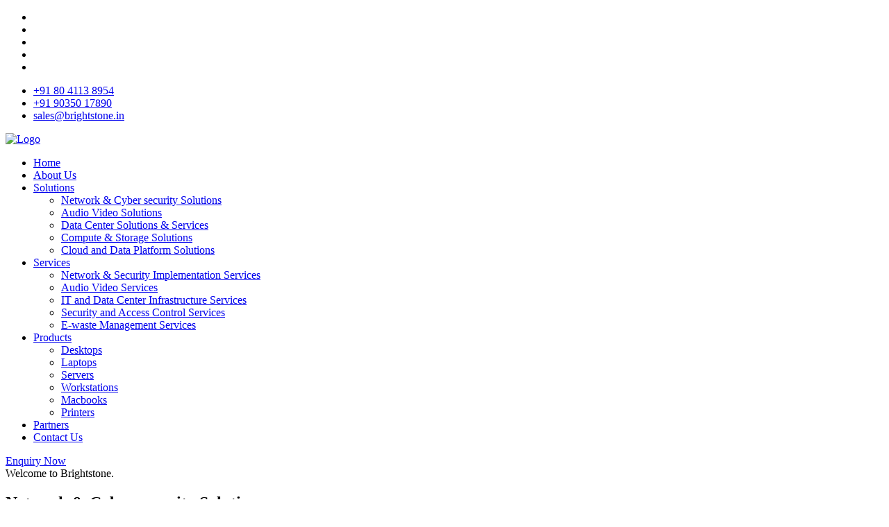

--- FILE ---
content_type: text/html; charset=UTF-8
request_url: https://www.brightstone.in/
body_size: 9589
content:
<!DOCTYPE html>
<html lang="en">
	<head>
	<!--====== Required meta tags ======-->
	<meta charset="utf-8" />
	<meta http-equiv="x-ua-compatible" content="ie=edge" />
	<meta name="description" content="" />
	<meta name="viewport" content="width=device-width, initial-scale=1, shrink-to-fit=no" />
	<!--====== Title ======-->
		<title>Data Center Company in India - Data Centre Service Providers - Data Center Near Me</title>
	<meta name="title" content="Data Center Company in India - Data Centre Service Providers - Data Center Near Me">
	<meta name="description" content="Brightstone System is a leading Data Center in Bangalore offering Colocation Services & Solutions and network services for SMEs, Enterprises & Corporates entities at the best price">
		<link rel="canonical" href="https://brightstone.in/" />
	<!--====== Favicon Icon ======-->
	<link rel="shortcut icon" href="assets/img/new-images/favicon.webp" type="img/png" />
	<!--====== Animate Css ======-->
	<link rel="stylesheet" href="assets/css/animate.min.css">
	<!--====== Bootstrap css ======-->
	<link rel="stylesheet" href="assets/css/bootstrap.min.css" />
	<!--====== Fontawesome css ======-->
	<link rel="stylesheet" href="assets/css/font-awesome.min.css" />
	<!--====== Flaticon css ======-->
	<link rel="stylesheet" href="assets/css/flaticon.css" />
	<!--====== Magnific Popup css ======-->
	<link rel="stylesheet" href="assets/css/magnific-popup.css" />
	<!--====== Slick  css ======-->
	<link rel="stylesheet" href="assets/css/slick.css" />
	<!--====== Jquery ui ======-->
	<link rel="stylesheet" href="assets/css/jquery-ui.min.css" />
	<!--====== Style css ======-->
	<link rel="stylesheet" href="assets/css/style.css" />
	<link rel="stylesheet" href="assets/css/custom.css" />
	
	<!--====== jquery js ======-->
	<script src="assets/js/vendor/modernizr-3.6.0.min.js"></script>
	<script src="assets/js/vendor/jquery-3.6.0.min.js"></script>
	
	<!-- Primary Meta Tags -->


<!-- Open Graph / Facebook -->
<meta property="og:type" content="website">
<meta property="og:url" content="https://brightstone.in/">
<meta property="og:title" content="Data Center Company in India - Data Centre Service Providers - Data Center Near Me">
<meta property="og:description" content="Brightstone System is a leading Data Center in Bangalore offering Colocation Services & Solutions and network services for SMEs, Enterprises & Corporates entities at the best price
">
<meta property="og:image" content="">

<!-- Twitter -->
<meta property="twitter:card" content="summary_large_image">
<meta property="twitter:url" content="https://brightstone.in/">
<meta property="twitter:title" content="Data Center Company in India - Data Centre Service Providers - Data Center Near Me">
<meta property="twitter:description" content="Brightstone System is a leading Data Center in Bangalore offering Colocation Services & Solutions and network services for SMEs, Enterprises & Corporates entities at the best price
">
<meta property="twitter:image" content="">
	<!-- Google tag (gtag.js) -->
	<script async src="https://www.googletagmanager.com/gtag/js?id=UA-245200584-1"></script>
	<script>
	  window.dataLayer = window.dataLayer || [];
	  function gtag(){dataLayer.push(arguments);}
	  gtag('js', new Date());

	  gtag('config', 'UA-245200584-1');
	</script>
	
	<script type="application/ld+json">
{
  "@context": "https://schema.org",
  "@type": "LocalBusiness",
  "name": "Brightstone System",
  "image": "https://brightstone.in/assets/img/new-images/about-us.webp",
  "@id": "",
  "url": "https://brightstone.in/",
  "telephone": "+91 90350 17890",
  "address": {
    "@type": "PostalAddress",
    "streetAddress": "No : 219, 4th Floor, 5th Main, 9th Cross, RPC Layout, Vijayanagar",
    "addressLocality": "Bangalore",
    "postalCode": "560104",
    "addressCountry": "IN"
  } ,
  "sameAs": [
    "https://www.facebook.com/brightstonesystems/",
    "https://www.linkedin.com/company/89685591/admin/",
    "https://www.instagram.com/brightstonesystems/",
    "https://twitter.com/BrightstoneSys1",
    "https://www.instagram.com/brightstonesystems/ https://twitter.com/BrightstoneSys1 https://www.pinterest.com/brightstonesystems/"
  ] 
}
</script>
	<meta name="google-site-verification" content="e8cgaPhfC15XzSrEzdgmOfRetIardTg9x3IYIWKM2W8" />
</head>

<body>
	<!--[if lte IE 9]>
		<p class="browserupgrade">You are using an <strong>outdated</strong> browser. Please <a href="https://browsehappy.com/">upgrade your browser</a> to improve your experience and security.</p>
	<![endif]-->

	<!--====== Preloader ======-->
	<!--<div id="preloader">
		<div class="loader-cubes">
			<div class="loader-cube1 loader-cube"></div>
			<div class="loader-cube2 loader-cube"></div>
			<div class="loader-cube4 loader-cube"></div>
			<div class="loader-cube3 loader-cube"></div>
		</div>
	</div>  -->

	<!--====== Header part start ======-->
	<header class="sticky-header">
		<div class="top-header">
			<div class="container">
				<div class="row">
					<div class="col-lg-6 d-none d-lg-block">
						<ul>
							<li><a href="https://www.facebook.com/brightstonesystems/" target="_blank"><i class="fab fa-facebook-f"></i></a></li>
							<li><a href="https://twitter.com/BrightstoneSys1" target="_blank"><i class="fab fa-twitter"></i></a></li>
							<li><a href="https://www.linkedin.com/company/89685591/admin/" target="_blank"><i class="fab fa-linkedin-in"></i></a></li>
							<li><a href="https://www.instagram.com/brightstonesystems/" target="_blank"><i class="fab fa-instagram"></i></a></li>
							<li><a href="https://www.pinterest.com/brightstonesystems/" target="_blank"><i class="fab fa-pinterest-p"></i></a></li>
						</ul>
					</div>
					<div class="col-lg-6 text-right">
						<ul>
							<li><i class="fa fa-phone"></i> <a href="tel:+918041138954">+91 80 4113 8954</a></li>
							<li><i class="fa fa-mobile-alt"></i> <a href="tel:+919035017890">+91 90350 17890</a></li>
							<li><i class="fa fa-envelope"></i> <a href="mailto:sales@brightstone.in">sales@brightstone.in</a></li>
						</ul>
					</div>
				</div>
			</div>
		</div>
		<!-- Header Menu  -->
		<div class="header-nav">
			<div class="container-fluid container-1600">
				<div class="nav-container">
					<!-- Site Logo -->
					<div class="site-logo">
						<a href="index.php"><img src="assets/img/new-images/logo.webp" alt="Logo"></a>
					</div>

					<!-- Main Menu -->
					<div class="nav-menu d-lg-flex align-items-center">

						<!-- Navbar Close Icon -->
						<div class="navbar-close">
							<div class="cross-wrap"><span></span><span></span></div>
						</div>

						<!-- Mneu Items -->
						<div class="menu-items">
							<ul>
								<li><a href="index.php">Home</a></li>
								<li><a href="about-us.php">About Us</a></li>
								<li class="has-submemu">
									<a href="solutions.php">Solutions</a>
									<ul class="submenu">										
										<!-- <li><a href="end-user-computing.php">End User Computing </a></li>
										<li><a href="data-center-it.php">Data Center IT</a></li>
										<li><a href="cyber-security.php">Cyber Security</a></li>
										<li><a href="cloud-computing.php">Cloud Computing</a></li>
										<li><a href="data-center-solution.php">Data Center Solution</a></li>
										<li><a href="audio-visual-solution.php">Audio Visual Solution</a></li> -->
										<!-- <li><a href="#">Sales & Services</a></li>
										<li><a href="#">Rentals</a></li>
										<li><a href="#">IT Business Solutions</a></li>-->
										
										<li><a href="network-cyber-security-solutions.php">Network & Cyber security Solutions</a></li>
										<li><a href="audio-video-solutions.php">Audio Video Solutions</a></li>
										<li><a href="data-center-solutions-services.php">Data Center Solutions & Services</a></li>
										<li><a href="compute-storage-solutions.php">Compute & Storage Solutions</a></li>
										<li><a href="cloud-data-platform-solutions.php">Cloud and Data Platform Solutions</a></li>
									</ul>
								</li>
								<li class="has-submemu">
									<a href="services.php">Services</a>
									<ul class="submenu">
										<li><a href="services.php#network_security">Network & Security Implementation Services</a></li>
										<li><a href="services.php#audio_video">Audio Video Services</a></li>
										<li><a href="services.php#it_datacenter">IT and Data Center Infrastructure Services</a></li>
										<li><a href="services.php#security_access">Security and Access Control Services</a></li>
										<li><a href="services.php#ewaste_mgmt">E-waste Management Services</a></li>
										<!-- <li><a href="services.php#onsite_remote">24/7 Onsite/Remote Support</a></li>
										<li><a href="services.php#asset-management">Asset Management</a></li>
										<li><a href="services.php#data-center-migration">Data Center Migration Service</a></li>
										<li><a href="services.php#infrastructure_optimization">Infrastructure Optimization</a></li>
										<li><a href="services.php#pms">Professional & Managed Services</a></li>
										<li><a href="services.php#sdm">Storage & Data Management</a></li>
										<li><a href="services.php#backupdr">Backup and DR as a Service</a></li>
										<li><a href="services.php#drp">Data Protection & Replication</a></li>
										<li><a href="services.php#virtualization_services">Virtualization Services</a></li>
										<li><a href="services.php#itfms_services">IT FMS Services</a></li> -->
									</ul>
								</li>
								<li class="has-submemu">
									<a href="products.php">Products</a>
									<ul class="submenu">
										<li><a href="products.php#desktops">Desktops</a></li>
										<li><a href="products.php#laptops">Laptops</a></li>
										<li><a href="products.php#servers">Servers</a></li>
										<li><a href="products.php#workstations">Workstations</a></li>
										<li><a href="products.php#macbooks">Macbooks</a></li>
										<li><a href="products.php#printers">Printers</a></li>
									</ul>
								</li>
								<!-- <li><a href="rentals.php">Rentals</a></li> -->
								<li><a href="partners.php">Partners</a></li>
								<li><a href="contact-us.php">Contact Us</a></li>
							</ul>
						</div>
						<!-- Pushed Item -->
						<div class="nav-pushed-item"></div>
					</div>

					<!-- Navbar Extra  -->
					<div class="navbar-extra d-lg-block d-flex align-items-center">
						<!-- Navbtn -->
						<div class="navbar-btn nav-push-item">
							<a class="main-btn main-btn-3" href="#" data-toggle="modal" data-target="#enquiryModal">Enquiry Now</a>
						</div>
						<!-- Navbar Toggler -->
						<div class="navbar-toggler">
							<span></span><span></span><span></span>
						</div>
					</div>
				</div>
			</div>
		</div>
	</header>
	<!--====== Header part end ======-->
	<!--====== Banner part start ======-->
	<section class="banner-section">
		<div class="banner-slider" id="bannerSlider">
			<div class="single-banner" style="background-image: url(assets/img/new-images/banner1.webp);">
				<div class="container">
					<div class="row">
						<div class="col-lg-10">
							<div class="banner-content">
								<span class="promo-text" data-animation="fadeInDown" data-delay="0.8s">
									Welcome to Brightstone.
								</span>
								<h1 data-animation="fadeInUp" data-delay="1s">
									Network & Cyber security Solutions
								</h1>
								<ul class="btn-wrap">									
									<li data-animation="fadeInRight" data-delay="1.4s">
										<a href="network-cyber-security-solutions.php" class="main-btn main-btn-4">Read more</a>
									</li>
								</ul>
							</div>
						</div>
					</div>
				</div>
				<div class="banner-shapes">
					<div class="one"></div>
					<div class="two"></div>
					<div class="three"></div>					
				</div>
			</div>
			<div class="single-banner" style="background-image: url(assets/img/new-images/banner2.webp);">
				<div class="container">
					<div class="row">
						<div class="col-lg-10">
							<div class="banner-content">
								<span class="promo-text" data-animation="fadeInDown" data-delay="0.8s">
									Welcome to Brightstone.
								</span>
								<h1 data-animation="fadeInUp" data-delay="1s">
									Audio Video Solutions
								</h1>
								<ul class="btn-wrap">									
									<li data-animation="fadeInRight" data-delay="1.4s">
										<a href="audio-video-solutions.php" class="main-btn main-btn-4">Read more</a>
									</li>
								</ul>
							</div>
						</div>
					</div>
				</div>
				<div class="banner-shapes">
					<div class="one"></div>
					<div class="two"></div>
					<div class="three"></div>					
				</div>
			</div>
			<div class="single-banner" style="background-image: url(assets/img/new-images/banner3.webp);">
				<div class="container">
					<div class="row">
						<div class="col-lg-10">
							<div class="banner-content">
								<span class="promo-text" data-animation="fadeInDown" data-delay="0.8s">
									Welcome to Brightstone.
								</span>
								<h1 data-animation="fadeInUp" data-delay="1s">
									Data Center Solutions & Services
								</h1>
								<ul class="btn-wrap">									
									<li data-animation="fadeInRight" data-delay="1.4s">
										<a href="data-center-solutions-services.php" class="main-btn main-btn-4">Read more</a>
									</li>
								</ul>
							</div>
						</div>
					</div>
				</div>
				<div class="banner-shapes">
					<div class="one"></div>
					<div class="two"></div>
					<div class="three"></div>					
				</div>
			</div>
			<div class="single-banner" style="background-image: url(assets/img/new-images/banner4.webp);">
				<div class="container">
					<div class="row">
						<div class="col-lg-10">
							<div class="banner-content">
								<span class="promo-text" data-animation="fadeInDown" data-delay="0.8s">
									Welcome to Brightstone.
								</span>
								<h1 data-animation="fadeInUp" data-delay="1s">
									Compute & Storage Solutions
								</h1>
								<ul class="btn-wrap">
									<li data-animation="fadeInLeft" data-delay="1.2s">
										<a href="compute-storage-solutions.php" class="main-btn main-btn-4">Read more</a>
									</li>									
								</ul>
							</div>
						</div>
					</div>
				</div>
				<div class="banner-shapes">
					<div class="one"></div>
					<div class="two"></div>
					<div class="three"></div>					
				</div>
			</div>
			
			<div class="single-banner" style="background-image: url(assets/img/new-images/banner5.webp);">
				<div class="container">
					<div class="row">
						<div class="col-lg-10">
							<div class="banner-content">
								<span class="promo-text" data-animation="fadeInDown" data-delay="0.8s">
									Welcome to Brightstone.
								</span>
								<h1 data-animation="fadeInUp" data-delay="1s">
									Cloud and Data Platform Solutions
								</h1>
								<ul class="btn-wrap">
									<li data-animation="fadeInLeft" data-delay="1.2s">
										<a href="cloud-data-platform-solutions.php" class="main-btn main-btn-4">Read more</a>
									</li>									
								</ul>
							</div>
						</div>
					</div>
				</div>
				<div class="banner-shapes">
					<div class="one"></div>
					<div class="two"></div>
					<div class="three"></div>					
				</div>
			</div>	
		</div>
	</section>
	<!--====== Banner part end ======-->

	<!--====== About Section start ======-->
	<section class="about-section about-illustration-img section-gap">
		<div class="container">
			<div class="illustration-img">
				<img src="assets/img/new-images/about-us.webp" alt="Image">
			</div>
			<div class="row no-gutters justify-content-lg-end justify-content-center">
				<div class="col-lg-6 col-md-10">
					<div class="about-text">
						<div class="section-title left-border mb-40">
							<h2 class="title">About Us </h2>
						</div>
						<p class="mb-3">
							Brightstone Systems is an IT consulting and Systems Integration firm with over 15+ years of experience providing high-impact IT infrastructure services and integrated solutions. Established in 2008 to serve and lead digital transformation journey that every client needs. 
						</p>
						<p class="mb-3">We are a solutions-led, software-enabled, IT & Collaboration solutions provider focused on delivering industry-leading solutions. Brightstone approach delivers advanced analytics, application modernization, cloud platforms, cybersecurity, digital infrastructure, and digital workplace offerings to clients across various industries.</p>
						<div class="text-right">
							<a href="about-us.php" class="main-btn">Learn More</a>
						</div>
						
					</div>
				</div>
			</div>
		</div>
	</section>
	<!--====== About Section end ======-->

	<!--====== Service Part Start ======-->
	<section class="service-section shape-style-one section-gap">
		<div class="container">
			<!-- Section Title -->
			<div class="section-title text-center both-border mb-30">
				<span class="title-tag">Company Services</span>
				<h2 class="title">Solutions</h2>
			</div>
			<!-- Services Boxes -->
			<div class="row service-boxes justify-content-center">
				<div class="col-lg-4 col-md-6 col-10 col-tiny-12">
					<div class="service-box text-center pl-0 pr-0">
						<a href="network-cyber-security-solutions.php"><img src="assets/img/new-images/network-cyber-security-solutions-th.webp" alt="Icon" class="img-fluid mb-3"></a>
						<h3><a href="network-cyber-security-solutions.php">Network & Cyber Security Solutions</a></h3>
						<p>Networking and Cyber security solutions are a core offering at Brightstone enabling customers to adopt to the next-gen networking and cyber security solutions for both IT and OT networks </p>
						<a href="network-cyber-security-solutions.php" class="service-link">
							<i class="fal fa-long-arrow-right"></i>
						</a>
					</div>
				</div>
				<div class="col-lg-4 col-md-6 col-10 col-tiny-12">
					<div class="service-box text-center pl-0 pr-0">
						<a href="audio-video-solutions.php"><img src="assets/img/new-images/audio-video-solutions-th.webp" alt="Icon" class="img-fluid mb-3"></a>
						<h3><a href="audio-video-solutions.php">Audio Video Solutions</a></h3>
						<p>From plug-and-play meeting rooms to event spaces with expansive capabilities, Brightstone is a comprehensive service provider of integrated audio visual solutions for presentation</p>
						<a href="audio-video-solutions.php" class="service-link">
							<i class="fal fa-long-arrow-right"></i>
						</a>
					</div>
				</div>
				<div class="col-lg-4 col-md-6 col-10 col-tiny-12">
					<div class="service-box text-center pl-0 pr-0">
						<a href="data-center-solutions-services.php"><img src="assets/img/new-images/data-center-solutions-services-th.webp" alt="Icon" class="img-fluid mb-3"></a>
						<h3><a href="data-center-solutions-services.php">Data Center Solutions & Services</a></h3>
						<p>Brightstone has a comprehensive suite of Data Center solutions and services catering to both Green Field and Brown Field Data Centers supporting today’s enterprise data center, colocation providers,</p>
						<a href="data-center-solutions-services.php" class="service-link">
							<i class="fal fa-long-arrow-right"></i>
						</a>
					</div>
				</div>
				<div class="col-lg-4 col-md-6 col-10 col-tiny-12">
					<div class="service-box text-center pl-0 pr-0">
						<a href="compute-storage-solutions.php"><img src="assets/img/new-images/compute-storage-solutions-th.webp" alt="Icon" class="img-fluid mb-3"></a>
						<h3><a href="compute-storage-solutions.php">Compute & Storage Solutions</a></h3>
						<p> Brightstone systems have a two decades plus of strong expertise in compute & storage domain catering to different verticals. Our range of solutions covers Servers, HPC,</p>
						<a href="compute-storage-solutions.php" class="service-link">
							<i class="fal fa-long-arrow-right"></i>
						</a>
					</div>
				</div>
				<div class="col-lg-4 col-md-6 col-10 col-tiny-12">
					<div class="service-box text-center pl-0 pr-0">
						<a href="cloud-data-platform-solutions.php"><img src="assets/img/new-images/cloud-data-platform-solutions-th.webp" alt="Icon" class="img-fluid mb-3"></a>
						<h3><a href="cloud-data-platform-solutions.php">Cloud and Data Platform Solutions</a></h3>
						<p>Brightstone is a new generation system integrator who understands the importance of the cloud platforms, customer’s cloud-first approach and cloud operations. </p>
						<a href="cloud-data-platform-solutions.php" class="service-link">
							<i class="fal fa-long-arrow-right"></i>
						</a>
					</div>
				</div>
				
				
			</div>
		</div>
		<div class="dots-line">
			<img src="assets/img/lines/07.png" alt="Image">
		</div>
	</section>
	<!--====== Service Part End ======-->

	<!--====== Video Start ======-->
	<section class="video-section bg-img-c section-gap" style="background-image: url(assets/img/new-images/video-bg.webp);">
		<div class="container">
			<div class="row align-items-center justify-content-between">
				<div class="col-xl-7 col-lg-8 col-md-10 order-2 order-md-1">
					<div class="video-text">
						<div class="section-title left-border mb-30">
							<span class="title-tag">Watch Videos</span>
							<h2 class="title">
								Exclusive Video Presentation <br> About Recent Project
							</h2>
						</div>
						<p>
							Ranim ad minima veniam, quis nostrum exercitationem ullam corpsuscipit
							laboriosam, nisi ut aliquid exea commodi consequa turuis autem
						</p>
						<a href="#" class="main-btn">Need Any Project</a>
					</div>
				</div>
				<div class="col-lg-3 col-lg-4 col-md-2 order-1 order-md-2">
					<div class="video-btn text-md-center wow fadeInUp" data-wow-duration="1500ms"
						data-wow-delay="400ms">
						<a href="#" class="play-btn popup-video">
							<img src="assets/img/icons/play.svg" alt="">
							<i class="fas fa-play"></i>
						</a>
					</div>
				</div>
			</div>
		</div>
		<div class="line-shape">
			<img src="assets/img/lines/08.png" alt="Line">
		</div>
	</section>
	<!--====== Video end ======-->

	<!--====== Feature Part start ======-->
	<section class="feature-section section-gap">
		<div class="container">
			<div class="section-title text-center both-border mb-50">
				<span class="title-tag"> Our Core Features </span>
				<h2 class="title">Products</h2>
			</div>
			<!-- Feature boxes -->
			<div class="feature-boxes row justify-content-center">
				<div class="col-lg-4 col-md-6 col-10 col-tiny-12">
					<div class="feature-box">
						<div class="feature-bg bg-img-c" style="background-image: url(assets/img/new-images/desktop-p.webp);">
						</div>
						<div class="feature-desc">
							<a href="products.php#desktops" class="feature-link"><i class="fal fa-long-arrow-right"></i></a>
							<h4>Desktop</h4>
							<p>Join us for consultatoins</p>
						</div>
					</div>
				</div>
				<div class="col-lg-4 col-md-6 col-10 col-tiny-12">
					<div class="feature-box">
						<div class="feature-bg bg-img-c" style="background-image: url(assets/img/new-images/laptop-p.webp);">
						</div>
						<div class="feature-desc">
							<a href="products.php#laptops" class="feature-link"><i class="fal fa-long-arrow-right"></i></a>
							<h4>Laptops</h4>
							<p>Join us for consultatoins</p>
						</div>
					</div>
				</div>
				<div class="col-lg-4 col-md-6 col-10 col-tiny-12">
					<div class="feature-box">
						<div class="feature-bg bg-img-c" style="background-image: url(assets/img/new-images/servers-p.webp);">
						</div>
						<div class="feature-desc">
							<a href="products.php#servers" class="feature-link"><i class="fal fa-long-arrow-right"></i></a>
							<h4>Servers</h4>
							<p>Join us for consultatoins</p>
						</div>
					</div>
				</div>
				<div class="col-lg-4 col-md-6 col-10 col-tiny-12">
					<div class="feature-box">
						<div class="feature-bg bg-img-c" style="background-image: url(assets/img/new-images/wokstations-p.webp);">
						</div>
						<div class="feature-desc">
							<a href="products.php#workstations" class="feature-link"><i class="fal fa-long-arrow-right"></i></a>
							<h4>Workstations</h4>
							<p>Join us for consultatoins</p>
						</div>
					</div>
				</div>
				<div class="col-lg-4 col-md-6 col-10 col-tiny-12">
					<div class="feature-box">
						<div class="feature-bg bg-img-c" style="background-image: url(assets/img/new-images/macbook-p.webp);">
						</div>
						<div class="feature-desc">
							<a href="products.php#macbooks" class="feature-link"><i class="fal fa-long-arrow-right"></i></a>
							<h4>Macbooks</h4>
							<p>Join us for consultatoins</p>
						</div>
					</div>
				</div>
				<div class="col-lg-4 col-md-6 col-10 col-tiny-12">
					<div class="feature-box">
						<div class="feature-bg bg-img-c" style="background-image: url(assets/img/new-images/printers-p.webp);">
						</div>
						<div class="feature-desc">
							<a href="products.php#printers" class="feature-link"><i class="fal fa-long-arrow-right"></i></a>
							<h4>Printers</h4>
							<p>Join us for consultatoins</p>
						</div>
					</div>
				</div>
			</div>
		</div>
	</section>
	<!--====== Feature Part end ======-->

	<!--====== Why Choose Us Part Start ======-->
	<section class="wcu-section box-style">
		<div class="container">
			<div class="wcu-inner">
				<div class="row align-items-center justify-content-center">
					<div class="col-lg-6">
						<div class="wcu-image text-center text-lg-left wow fadeInUp" data-wow-duration="1500ms"
							data-wow-delay="400ms">
							<img src="assets/img/new-images/why-choose-us.webp" alt="Image">
						</div>
					</div>
					<div class="col-lg-6 col-md-10">
						<div class="wcu-text">
							<div class="section-title left-border mb-40">
								<span class="title-tag">What We Do</span>
								<h2 class="title">Why Choose Brightstone</h2>
							</div>
							<p class="mb-3">
								Over 15+ Years of proven track record in IT & Collaboration Systems Integration with skilled resources and meticulated processes in each solution platform from Consulting to Logistics. Customer focus, Innovation, transparency and key supplier relationship ensuring that we bring only best solutions to our clients
							</p>						

							<a href="contact-us.php" class="main-btn main-btn-4">Join With Us</a>
						</div>
					</div>
				</div>
				<img src="assets/img/lines/03.png" alt="shape" class="line-shape-one">
				<img src="assets/img/lines/04.png" alt="shape" class="line-shape-two">
			</div>
		</div>
	</section>
	<!--====== Why Choose Us Part End ======-->

	

	<!--====== Team Section Start ======-->
	<!-- <section class="team-section section-gap">
		<div class="container">
			<div class="section-title mb-40 both-border text-center">
				<span class="title-tag">Meet Our Advisors</span>
				<h2 class="title">We Have An Exclusive <br> Team Member</h2>
			</div>
			<div class="row team-members" id="teamSliderOne">
				<div class="col-lg-3">
					<div class="team-member">
						<div class="member-picture-wrap">
							<div class="member-picture">
								<img src="assets/img/new-images/m-team.webp" alt="TeamMember">
								<div class="social-icons">
									<a href="#">
										<i class="fab fa-facebook-f"></i>
									</a>
									<a href="#">
										<i class="fab fa-twitter"></i>
									</a>
									<a href="#">
										<i class="fab fa-behance"></i>
									</a>
									<a href="#">
										<i class="fab fa-instagram"></i>
									</a>
								</div>
							</div>
						</div>
						<div class="member-desc">
							<h3 class="name"><a href="#">John N. Holmes</a></h3>
							<span class="pro">Business Developer</span>
						</div>
					</div>
				</div>
				<div class="col-lg-3">
					<div class="team-member">
						<div class="member-picture-wrap">
							<div class="member-picture">
								<img src="assets/img/new-images/f-team.webp" alt="TeamMember">
								<div class="social-icons">
									<a href="#">
										<i class="fab fa-facebook-f"></i>
									</a>
									<a href="#">
										<i class="fab fa-twitter"></i>
									</a>
									<a href="#">
										<i class="fab fa-behance"></i>
									</a>
									<a href="#">
										<i class="fab fa-instagram"></i>
									</a>
								</div>
							</div>
						</div>
						<div class="member-desc">
							<h3 class="name"><a href="#">Kenneth A. Spencer</a></h3>
							<span class="pro">Business Developer</span>
						</div>
					</div>
				</div>
				<div class="col-lg-3">
					<div class="team-member">
						<div class="member-picture-wrap">
							<div class="member-picture">
								<img src="assets/img/new-images/m-team.webp" alt="TeamMember">
								<div class="social-icons">
									<a href="#">
										<i class="fab fa-facebook-f"></i>
									</a>
									<a href="#">
										<i class="fab fa-twitter"></i>
									</a>
									<a href="#">
										<i class="fab fa-behance"></i>
									</a>
									<a href="#">
										<i class="fab fa-instagram"></i>
									</a>
								</div>
							</div>
						</div>
						<div class="member-desc">
							<h3 class="name"><a href="#">David K. Marble</a></h3>
							<span class="pro">Business Developer</span>
						</div>
					</div>
				</div>
				<div class="col-lg-3">
					<div class="team-member">
						<div class="member-picture-wrap">
							<div class="member-picture">
								<img src="assets/img/new-images/f-team.webp" alt="TeamMember">
								<div class="social-icons">
									<a href="#">
										<i class="fab fa-facebook-f"></i>
									</a>
									<a href="#">
										<i class="fab fa-twitter"></i>
									</a>
									<a href="#">
										<i class="fab fa-behance"></i>
									</a>
									<a href="#">
										<i class="fab fa-instagram"></i>
									</a>
								</div>
							</div>
						</div>
						<div class="member-desc">
							<h3 class="name"><a href="#">Raymond Grimes</a></h3>
							<span class="pro">Business Developer</span>
						</div>
					</div>
				</div>
			</div>
		</div>
	</section> -->
	<!--====== Team Section End ======-->

	<!--====== Skill Section Start ======-->
	<section class="skill-section">
		<div class="container">
			<div class="row align-items-center justify-content-center">
				<div class="col-lg-6 col-md-10">
					<!-- Skill Text Block -->
					<div class="skill-text">
						<div class="section-title mb-40 left-border">
							<span class="title-tag">Company Skills</span>
							<h2 class="title">We Have Experience <br> For Business Planning</h2>
						</div>
						<p>Which products are my top sellers? Which regions should I invest in? Who are my customers? Your business has questions. Get quick answers anytime, anywhere!
						</p>
						<p>Visually identify the best location to do business. Reduce Delivery and Transportation Costs. Enrich with demographic and geographic data for enhanced insights.
						</p>

						<a href="#" class="main-btn">Learn More</a>
					</div>
				</div>
				<div class="col-lg-6 col-md-10">
					<div class="piechart-boxes">
						<div class="chart-box">
							<div class="chart" data-percent="85">
								<i class="flaticon-presentation"></i>
							</div>
							<h4 class="title">Infrastructure Solutions</h4>
						</div>
						<div class="chart-box">
							<div class="chart" data-percent="90">
								<i class="flaticon-money-bags"></i>
							</div>
							<h4 class="title">Cyber Security</h4>
						</div>
						<div class="chart-box">
							<div class="chart" data-percent="88">
								<i class="flaticon-invest"></i>
							</div>
							<h4 class="title">Cloud Solutions</h4>
						</div>
						<div class="chart-box">
							<div class="chart" data-percent="80">
								<i class="flaticon-connector"></i>
							</div>
							<h4 class="title">IT Business Solutions</h4>
						</div>
					</div>
				</div>
			</div>
		</div>
	</section>
	<!--====== Skill Section End ======-->

	<!--====== Testimonials part start ======-->
	<section class="testimonial-section">
		<div class="container">
			<div class="row justify-content-center justify-content-lg-start">
				<div class="col-lg-6 col-md-10 offset-lg-5">
					<div class="section-title left-border">
						<span class="title-tag">Testimonials</span>
						<h2 class="title">What our client say's</h2>
					</div>
					<div class="testimonial-items" id="testimonialSliderOne">
						<div class="testimonial-item">
							<div class="content">
								<p>
									<span class="quote-top">
										<i class="fas fa-quote-left"></i>
									</span>
									“Brightstone Computers has been delivering  good services, Professional approach & friendly. The rental service was very convenient. One stop solution for all IT needs at good quality and value for money. Good Luck Thank you!”
									<span class="quote-bottom">
										<i class="fas fa-quote-right"></i>
									</span>
								</p>

							</div>
							<div class="author">								
								<div class="desc">
									<h4>Raghunath</h4>
									<span>Bangalore</span>
								</div>
							</div>
						</div>
						<div class="testimonial-item">
							<div class="content">
								<p>
									<span class="quote-top">
										<i class="fas fa-quote-left"></i>
									</span>
									Brightstone supported us with all our requirements in term with purchase of new IT equipment or fulfilled our rental requirements. Brightstone has done an excellent job in billing, equipment delivery and post-delivery support.
									<span class="quote-bottom">
										<i class="fas fa-quote-right"></i>
									</span>
								</p>

							</div>
							<div class="author">								
								<div class="desc">
									<h4>Rajesh Kumar</h4>
									<span>Bangalore</span>
								</div>
							</div>
						</div>
						<div class="testimonial-item">
							<div class="content">
								<p>
									<span class="quote-top">
										<i class="fas fa-quote-left"></i>
									</span>
									Your attitude was always professional and service was great. A very reliable IT rentals provider and has been consistently on time. If you have any rental needs for IT equipment, Brightstone is the place to go. You will not regret
									<span class="quote-bottom">
										<i class="fas fa-quote-right"></i>
									</span>
								</p>

							</div>
							<div class="author">								
								<div class="desc">
									<h4>Richard </h4>
									<span>Bangalore</span>
								</div>
							</div>
						</div>
					</div>
					<div class="testimonial-arrows row"></div>
				</div>
			</div>
		</div>
		<!-- Testimonials img -->
		<div class="testimonial-img">
			<img src="assets/img/new-images/testiminila-bg.webp" alt="testimonial">
		</div>
	</section>
	<!--====== Testimonials part end ======-->

	<!--====== Client Area Start ======-->
	<section class="client-section">
		<div class="container">
			<div class="client-slider section-gap">
				<div class="row align-items-center justify-content-between" id="clientSlider">
					<div class="col">
						<div class="partner-logo">
							<img src="assets/img/new-images/partners/img1.webp" alt="" class="img-thumbnail">
						</div>
					</div>
					<div class="col">
						<div class="partner-logo">
							<img src="assets/img/new-images/partners/img2.webp" alt="" class="img-thumbnail">
						</div> 
					</div>
					<div class="col">
						<div class="partner-logo">
								<img src="assets/img/new-images/partners/img3.webp" alt="" class="img-thumbnail">
						</div>
					</div>
					<div class="col">
						<div class="partner-logo">
							<img src="assets/img/new-images/partners/img4.webp" alt="" class="img-thumbnail">
						</div>
					</div>
					<div class="col">
						<div class="partner-logo">
							<img src="assets/img/new-images/partners/img5.webp" alt="" class="img-thumbnail">
						</div>
					</div>
					<div class="col">
						<div class="partner-logo">
							<img src="assets/img/new-images/partners/img6.webp" alt="" class="img-thumbnail">
						</div>
					</div>
					<div class="col">
						<div class="partner-logo">
							<img src="assets/img/new-images/partners/img7.webp" alt="" class="img-thumbnail">
						</div>
					</div>
					<div class="col">
						<div class="partner-logo">
							<img src="assets/img/new-images/partners/img8.webp" alt="" class="img-thumbnail">
						</div>
					</div>
					<div class="col">
						<div class="partner-logo">
							<img src="assets/img/new-images/partners/img9.webp" alt="" class="img-thumbnail">
						</div>
					</div>
					<div class="col">
						<div class="partner-logo">
							<img src="assets/img/new-images/partners/img10.webp" alt="" class="img-thumbnail">
						</div>
					</div>
					<div class="col">
						<div class="partner-logo">
							<img src="assets/img/new-images/partners/img11.webp" alt="" class="img-thumbnail">
						</div>
					</div>
					<div class="col">
						<div class="partner-logo">
							<img src="assets/img/new-images/partners/img12.webp" alt="" class="img-thumbnail">
						</div>
					</div>
					<div class="col">
						<div class="partner-logo">
							<img src="assets/img/new-images/partners/img13.webp" alt="" class="img-thumbnail">
						</div>
					</div>
					<div class="col">
						<div class="partner-logo">
							<img src="assets/img/new-images/partners/img14.webp" alt="" class="img-thumbnail">
						</div>
					</div>
					<div class="col">
						<div class="partner-logo">
							<img src="assets/img/new-images/partners/img15.webp" alt="" class="img-thumbnail">
						</div>
					</div>
					<div class="col">
						<div class="partner-logo">
							<img src="assets/img/new-images/partners/img16.webp" alt="" class="img-thumbnail">
						</div>
					</div>
					<div class="col">
						<div class="partner-logo">
							<img src="assets/img/new-images/partners/img17.webp" alt="" class="img-thumbnail">
						</div>
					</div>
					<div class="col">
						<div class="partner-logo">
							<img src="assets/img/new-images/partners/img18.webp" alt="" class="img-thumbnail">
						</div>
					</div>
					<div class="col">
						<div class="partner-logo">
							<img src="assets/img/new-images/partners/img19.webp" alt="" class="img-thumbnail">
						</div>
					</div>				
					<div class="col">
						<div class="partner-logo">
							<img src="assets/img/new-images/partners/img20.webp" alt="" class="img-thumbnail">
						</div>
					</div>
					<div class="col">
						<div class="partner-logo">
							<img src="assets/img/new-images/partners/img21.webp" alt="" class="img-thumbnail">
						</div>
					</div>
					<div class="col">
						<div class="partner-logo">
							<img src="assets/img/new-images/partners/img22.webp" alt="" class="img-thumbnail">
						</div>
					</div>
					<div class="col">
						<div class="partner-logo">
							<img src="assets/img/new-images/partners/img23.webp" alt="" class="img-thumbnail">
						</div>
					</div>
					<div class="col">
						<div class="partner-logo">
							<img src="assets/img/new-images/partners/img24.webp" alt="" class="img-thumbnail">
						</div>
					</div>
					<div class="col">
						<div class="partner-logo">
							<img src="assets/img/new-images/partners/img25.webp" alt="" class="img-thumbnail">
						</div>
					</div>
					<div class="col">
						<div class="partner-logo">
							<img src="assets/img/new-images/partners/img26.webp" alt="" class="img-thumbnail">
						</div>
					</div>
					<div class="col">
						<div class="partner-logo">
							<img src="assets/img/new-images/partners/img27.webp" alt="" class="img-thumbnail">
						</div>
					</div>
					<div class="col">
						<div class="partner-logo">
							<img src="assets/img/new-images/partners/img28.webp" alt="" class="img-thumbnail">
						</div>
					</div>
				</div>
			</div>
		</div>
	</section>
	<!--====== Client Area End ======-->

	<!--====== Latest Post Start ======-->
	<!-- <section class="latest-post-section section-gap">
		<div class="container">
			<div class="row align-items-center justify-content-center">
				<div class="col-lg-6 col-md-8 col-10 col-tiny-12">
					<div class="section-title left-border">
						<span class="title-tag">Important Articles</span>
						<h2 class="title">Something Know Our <br> Latest News & Blog</h2>
					</div>
				</div>
				<div class="col-lg-6 col-md-4 col-10 col-tiny-12">
					<div class="text-md-right mt-30 mt-md-0">
						<a href="#" class="main-btn">View All News</a>
					</div>
				</div>
			</div>
			<div class="latest-post-loop row mt-50 justify-content-center">
				<div class="col-lg-4 col-md-6 col-10 col-tiny-12 wow fadeInLeft" data-wow-duration="1500ms"
					data-wow-delay="400ms">
					<div class="latest-post-box">
						<div class="post-thumb-wrap">
							<div class="post-thumb bg-img-c"
								style="background-image: url(assets/img/latest-post/01.webp);">
							</div>
						</div>
						<div class="post-desc">
							<span class="post-date"><i class="far fa-calendar-alt"></i>25 Aug 2020</span>
							<h3 class="title">
								<a href="#">
									How Performance Visiblety With GitLab CI And Hood
								</a>
							</h3>
							<p>
								Sedut perspiciatis unde omnis nat erroroluptat accusantium laudantim totam
								raperiaeaqupsa quae
							</p>
							<a href="#" class="post-link">
								Learn More <i class="far fa-long-arrow-right"></i>
							</a>
						</div>
					</div>
				</div>
				<div class="col-lg-4 col-md-6 col-10 col-tiny-12 wow fadeInUp" data-wow-duration="1500ms"
					data-wow-delay="600ms">
					<div class="latest-post-box">
						<div class="post-thumb-wrap">
							<div class="post-thumb bg-img-c"
								style="background-image: url(assets/img/latest-post/02.webp);">
							</div>
						</div>
						<div class="post-desc">
							<span class="post-date"><i class="far fa-calendar-alt"></i>25 Aug 2020</span>
							<h3 class="title">
								<a href="#">
									Inspired Design Decisions With Max Huber Turne
								</a>
							</h3>
							<p>
								Vero eos et accusamus et iustoys odio dignissimos ducimu blanditiis praesentium
								voluptatum
							</p>
							<a href="#" class="post-link">
								Learn More <i class="far fa-long-arrow-right"></i>
							</a>
						</div>
					</div>
				</div>
				<div class="col-lg-4 col-md-6 col-10 col-tiny-12 wow fadeInRight" data-wow-duration="1500ms"
					data-wow-delay="800ms">
					<div class="latest-post-box">
						<div class="post-thumb-wrap">
							<div class="post-thumb bg-img-c"
								style="background-image: url(assets/img/latest-post/03.webp);">
							</div>
						</div>
						<div class="post-desc">
							<span class="post-date"><i class="far fa-calendar-alt"></i>25 Aug 2020</span>
							<h3 class="title">
								<a href="#">
									Understanding Machines An Open Standard For
								</a>
							</h3>
							<p>
								Power of choice is untrammelled and when nothing prevents beings able to do
								what we like best
							</p>
							<a href="#" class="post-link">
								Learn More <i class="far fa-long-arrow-right"></i>
							</a>
						</div>
					</div>
				</div>
			</div>
		</div>
	</section> -->
	<!--====== Latest Post Start ======-->

	<!--====== Footer Part Start ======-->
	<footer>
		<div class="container">
			<div class="footer-widget">
				<div class="row">
					
					<div class="col-xl-2 col-lg-3 col-sm-6">
						<div class="widget nav-widget">
							<h4 class="widget-title">Quick Links</h4>
							<ul>
								
								<li><a href="about-us.php">About Us</a></li>
								<li><a href="services.php">Services</a></li>
								<li><a href="product.php">Products</a></li>
								<li><a href="partners.php">Partners</a></li>
								<li><a href="contact-us.php">Contact us</a></li>
							</ul>
						</div>
					</div>
					<div class="col-xl-4 col-lg-3 col-sm-6">
						<div class="widget nav-widget">
							<h4 class="widget-title">Solutions</h4>
							<ul>
								<li><a href="network-cyber-security-solutions.php">Network & Cyber security Solutions</a></li>
								<li><a href="audio-video-solutions.php">Audio Video Solutions</a></li>
								<li><a href="data-center-solutions-services.php">Data Center Solutions & Services</a></li>
								<li><a href="compute-storage-solutions.php">Compute & Storage Solutions</a></li>
								<li><a href="cloud-data-platform-solutions.php">Cloud and Data Platform Solutions</a></li>
							</ul>
						</div>
					</div>
					<div class="col-lg-3 col-sm-6">
						<div class="widget contact-widget">
							<h4 class="widget-title">Reach Us</h4>
							<p><strong>Brightstone System</strong><br>No : 219, 4th Floor, 5th Main, 9th Cross, RPC Layout,
Vijayanagar, Bangalore- 560104.</p>
							
						</div>
					</div>
					<div class="col-lg-3 col-sm-6">
						<div class="widget contact-widget">
							<h4 class="widget-title">Contact Us</h4>
							
							<ul class="contact-infos">
								<li>
									<a href="tel:+919035017890">
										<i class="far fa-phone"></i>
										+91 90350 17890
									</a>
									<a href="tel:+918041138954">
										<i class="far fa-phone"></i>
										+91 80 4113 8954
									</a>
								</li>
								
								
								<li>
									<a href="mailto:sales@brightstone.in">
										<i class="far fa-envelope-open"></i>
										sales@brightstone.in
									</a>
								</li>
								<ul class="social-links">
									<li><a href="https://www.facebook.com/brightstonesystems/"><i class="fab fa-facebook-f"></i></a></li>
									<li><a href="https://twitter.com/BrightstoneSys1"><i class="fab fa-twitter"></i></a></li>
									<li><a href="https://www.instagram.com/brightstonesystems/"><i class="fab fa-instagram"></i></a></li>
									<li><a href="https://www.linkedin.com/company/89685591/admin/"><i class="fab fa-linkedin-in"></i></a></li>
									<li><a href="https://www.pinterest.com/brightstonesystems/"><i class="fab fa-pinterest-p"></i></a></li>
								</ul>
							</ul>
						</div>
					</div>
					
				</div>
			</div>
			<div class="footer-copyright">
				<p class="copyright-text">
					<span>© Copyright 2022. Brightstone. All rights reserved</span>
					<span>Powered by <a href="">Beyondweb Technologies</a></span>
				</p>

				<a href="#" class="back-to-top"><i class="far fa-angle-up"></i></a>
			</div>
		</div>

		<!-- Lines -->
		<img src="assets/img/lines/01.png" alt="line-shape" class="line-one">
		<img src="assets/img/lines/02.png" alt="line-shape" class="line-two">
	</footer>
	<!--====== Footer Part end ======-->
	
	<div class="fixed-btn d-lg-none d-block d-xl-none">
		<a href="#" data-toggle="modal" data-target="#enquiryModal">Request a Quote</a>
	</div>
	<div class="b-fixed-btn d-none d-lg-block d-xl-block">
		<a href="Brightstone General Presentation-v1.pdf" target="_blank">Download Brochure</a>
	</div>

<!-- Modal -->
<div class="modal fade" id="enquiryModal" tabindex="-1" role="dialog" aria-labelledby="enquiryModalLabel" aria-hidden="true">
  <div class="modal-dialog modal-sm" role="document">
    <div class="modal-content">
      <div class="modal-header">
        <h5 class="modal-title" id="enquiryModalLabel">Enquiry Now</h5>
        <button type="button" class="close" data-dismiss="modal" aria-label="Close">
          <span aria-hidden="true">&times;</span>
        </button>
      </div>
      <div class="modal-body">
		   <form class="enquiry-form" action="enquiry_mail.php" id="enquiry-form" method="post">
          <div class="form-group">
		  		<input type="text" class="form-control" placeholder="Name*" name="name" id="name"  required>
		  </div>
		  <div class="form-group">
		  		<input type="text" class="form-control" placeholder="Email id*" name="email" id="email"  required>
		  </div>
		  <div class="form-group">
		  		<input type="text" class="form-control" placeholder="Contact Number*" name="phone" id="phone" required>
		  </div>
		  <div class="form-group">
		  		<textarea class="form-control" rows="4" placeholder="Message*" name="message" id="message" required></textarea>
		  </div>		
			   <div class="form-group">
					<div class="g-recaptcha" data-sitekey="6LcTKv4hAAAAABFnh8VzQ5mleTsmLX15aMwfqim-" style="transform:scale(0.77);-webkit-transform:scale(0.77);transform-origin:0 0;-webkit-transform-origin:0 0;"></div>
									 </div>
		  <div class="form-group">
		  		<button type="submit"  name="submit" value="Send"  class="btn btn-primary w-100">Submit</button>
		  </div>
		  </form>
      </div>      
    </div>
  </div>
</div>

<script type="text/javascript">
		$(function(){
			$('#enquiry-form').validate({submitHandler: function(form) {
				form.submit();
			}});
		});
	</script>

<!-- Modal -->
<div class="modal fade" id="solutionsModal" tabindex="-1" role="dialog" aria-labelledby="solutionsModalLabel" aria-hidden="true">
  <div class="modal-dialog modal-sm" role="document">
    <div class="modal-content">
      <div class="modal-header">
        <h5 class="modal-title" id="solutionsModalLabel">Solutions Enquiry</h5>
        <button type="button" class="close" data-dismiss="modal" aria-label="Close">
          <span aria-hidden="true">&times;</span>
        </button>
      </div>
      <div class="modal-body">
		  <form class="solution-form-box" action="solution_enquiry_mail.php" id="solution-form" method="post">
			  <div class="form-group">
				<input type="text" class="form-control" placeholder="Name" name="name" id="name"  required>
			  </div>
			   <div class="form-group">
				<input type="text" class="form-control" placeholder="Email id" name="email" id="email"  required>
			  </div>
			   <div class="form-group">
				<input type="text" class="form-control" placeholder="Contact Number" name="phone" id="phone" required>
			  </div>
			   <div class="form-group">
				<select class="form-control" name="solutions" id="solutions" required>
					<option value="">--Select--</option>
					<option value="Network & Cyber security Solutions">Network & Cyber security Solutions</option>
					<option value="Audio Video Solutions">Audio Video Solutions</option>
					<option value="Data Center Solutions & Services">Data Center Solutions & Services</option>
					<option value="Compute & Storage Solutions">Compute & Storage Solutions</option>
					<option value="Cloud and Data Platform Solutions">Cloud and Data Platform Solutions</option>
				</select>
			  </div>
				<div class="form-group">
					<div class="g-recaptcha" data-sitekey="6LcTKv4hAAAAABFnh8VzQ5mleTsmLX15aMwfqim-" style="transform:scale(0.77);-webkit-transform:scale(0.77);transform-origin:0 0;-webkit-transform-origin:0 0;"></div>
									 </div>
			   <div class="form-group">
				<button type="submit"  name="submit" value="Send" class="main-btn w-100 btn-sm">Submit</button>
			  </div>
		  </form>
      </div>
      
    </div>
  </div>
</div>
<script type="text/javascript">
		$(function(){
			$('#solution-form').validate({submitHandler: function(form) {
				form.submit();
			}});
		});
	</script>
	
	<!--====== Bootstrap js ======-->
	<script src="assets/js/bootstrap.min.js"></script>
	<script src="assets/js/popper.min.js"></script>
	<!--====== Slick js ======-->
	<script src="assets/js/slick.min.js"></script>
	<!--====== Isotope js ======-->
	<script src="assets/js/isotope.pkgd.min.js"></script>
	<!--====== Magnific Popup js ======-->
	<script src="assets/js/jquery.magnific-popup.min.js"></script>
	<!--====== inview js ======-->
	<script src="assets/js/jquery.inview.min.js"></script>
	<!--====== counterup js ======-->
	<script src="assets/js/jquery.countTo.js"></script>
	<!--====== easy PieChart js ======-->
	<script src="assets/js/jquery.easypiechart.min.js"></script>
	<!--====== Jquery Ui ======-->
	<script src="assets/js/jquery-ui.min.js"></script>
	<!--====== Wow JS ======-->
	<script src="assets/js/wow.min.js"></script>
	<!--====== Main js ======-->
	<script src="assets/js/main.js"></script>
<script src="//cdn.jsdelivr.net/npm/jquery-validation@1.19.1/dist/jquery.validate.min.js"></script>
        <script src="//cdn.jsdelivr.net/npm/jquery-validation@1.19.1/dist/additional-methods.min.js"></script>
    <script>
		$(document).on("click", ".theme_btn", function () {
			var solutions = $(this).data('id');
			$(".modal-body #solutions").val( solutions );       
		});   
		$(document).on("click", ".service_btn", function () {
			var services = $(this).data('id');
			$(".modal-body #services").val( services );       
		});  
		$(document).on("click", ".product_btn", function () {
			var product = $(this).data('id');
			$(".modal-body #product").val( product );       
		}); 
	</script>
<script>
        setTimeout(function(){
            var head = document.getElementsByTagName('head')[0];
            var script = document.createElement('script');
            script.type = 'text/javascript';
            script.src = "https://www.google.com/recaptcha/api.js";
            head.appendChild(script);
        }, 10000);

    </script></body>
</html>